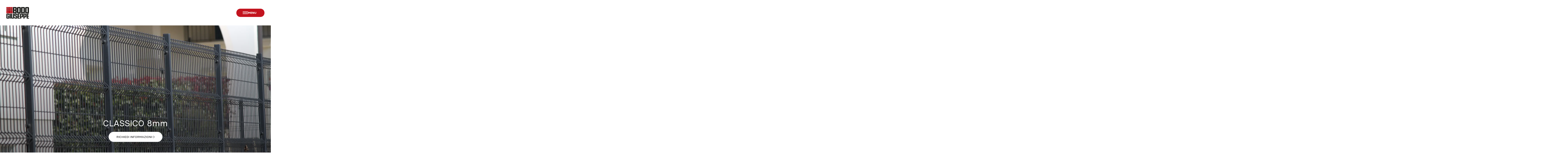

--- FILE ---
content_type: text/html; charset=UTF-8
request_url: https://www.bodo.it/products/classico-8mm/
body_size: 14039
content:
<!doctype html><html lang="it-IT"><head><script data-no-optimize="1">var litespeed_docref=sessionStorage.getItem("litespeed_docref");litespeed_docref&&(Object.defineProperty(document,"referrer",{get:function(){return litespeed_docref}}),sessionStorage.removeItem("litespeed_docref"));</script> <meta charset="UTF-8"><meta name="viewport" content="width=device-width, initial-scale=1.0"><meta http-equiv="X-UA-Compatible" content="IE=edge"><link rel="profile" href="http://gmpg.org/xfn/11"><link rel="pingback" href="https://www.bodo.it/xmlrpc.php"><meta name='robots' content='index, follow, max-image-preview:large, max-snippet:-1, max-video-preview:-1' /><style>img:is([sizes="auto" i], [sizes^="auto," i]) { contain-intrinsic-size: 3000px 1500px }</style><title>CLASSICO 8mm - Bodo</title><link rel="canonical" href="https://www.bodo.it/products/classico-8mm/" /><meta property="og:locale" content="it_IT" /><meta property="og:type" content="article" /><meta property="og:title" content="CLASSICO 8mm - Bodo" /><meta property="og:url" content="https://www.bodo.it/products/classico-8mm/" /><meta property="og:site_name" content="Bodo" /><meta property="article:publisher" content="https://www.facebook.com/bodo.giuseppe.7" /><meta property="article:modified_time" content="2022-12-07T09:02:01+00:00" /><meta property="og:image" content="https://www.bodo.it/wp-content/uploads/2022/08/IMG_4802-scaled.jpg" /><meta property="og:image:width" content="2560" /><meta property="og:image:height" content="1707" /><meta property="og:image:type" content="image/jpeg" /><meta name="twitter:card" content="summary_large_image" /> <script type="application/ld+json" class="yoast-schema-graph">{"@context":"https://schema.org","@graph":[{"@type":"WebPage","@id":"https://www.bodo.it/products/classico-8mm/","url":"https://www.bodo.it/products/classico-8mm/","name":"CLASSICO 8mm - Bodo","isPartOf":{"@id":"https://www.bodo.it/#website"},"primaryImageOfPage":{"@id":"https://www.bodo.it/products/classico-8mm/#primaryimage"},"image":{"@id":"https://www.bodo.it/products/classico-8mm/#primaryimage"},"thumbnailUrl":"https://www.bodo.it/wp-content/uploads/2022/08/IMG_4802-scaled.jpg","datePublished":"2022-08-23T16:01:54+00:00","dateModified":"2022-12-07T09:02:01+00:00","breadcrumb":{"@id":"https://www.bodo.it/products/classico-8mm/#breadcrumb"},"inLanguage":"it-IT","potentialAction":[{"@type":"ReadAction","target":["https://www.bodo.it/products/classico-8mm/"]}]},{"@type":"ImageObject","inLanguage":"it-IT","@id":"https://www.bodo.it/products/classico-8mm/#primaryimage","url":"https://www.bodo.it/wp-content/uploads/2022/08/IMG_4802-scaled.jpg","contentUrl":"https://www.bodo.it/wp-content/uploads/2022/08/IMG_4802-scaled.jpg","width":2560,"height":1707},{"@type":"BreadcrumbList","@id":"https://www.bodo.it/products/classico-8mm/#breadcrumb","itemListElement":[{"@type":"ListItem","position":1,"name":"Home","item":"https://www.bodo.it/"},{"@type":"ListItem","position":2,"name":"Prodotti","item":"https://www.bodo.it/products/"},{"@type":"ListItem","position":3,"name":"CLASSICO 8mm"}]},{"@type":"WebSite","@id":"https://www.bodo.it/#website","url":"https://www.bodo.it/","name":"Bodo Giuseppe","description":"Recinzioni modulari, cancelli, reti elettrosaldate","publisher":{"@id":"https://www.bodo.it/#organization"},"alternateName":"Bodo","potentialAction":[{"@type":"SearchAction","target":{"@type":"EntryPoint","urlTemplate":"https://www.bodo.it/?s={search_term_string}"},"query-input":{"@type":"PropertyValueSpecification","valueRequired":true,"valueName":"search_term_string"}}],"inLanguage":"it-IT"},{"@type":"Organization","@id":"https://www.bodo.it/#organization","name":"Bodo Giuseppe & C. s.n.c.","alternateName":"Bodo Giuseppe","url":"https://www.bodo.it/","logo":{"@type":"ImageObject","inLanguage":"it-IT","@id":"https://www.bodo.it/#/schema/logo/image/","url":"https://www.bodo.it/wp-content/uploads/2022/08/logo.png","contentUrl":"https://www.bodo.it/wp-content/uploads/2022/08/logo.png","width":107,"height":55,"caption":"Bodo Giuseppe & C. s.n.c."},"image":{"@id":"https://www.bodo.it/#/schema/logo/image/"},"sameAs":["https://www.facebook.com/bodo.giuseppe.7"]}]}</script> <link rel='dns-prefetch' href='//cdnjs.cloudflare.com' /><link rel="alternate" type="application/rss+xml" title="Bodo &raquo; Feed" href="https://www.bodo.it/feed/" /><link rel="alternate" type="application/rss+xml" title="Bodo &raquo; Feed dei commenti" href="https://www.bodo.it/comments/feed/" /><link data-optimized="2" rel="stylesheet" href="https://www.bodo.it/wp-content/litespeed/css/ff9b051e16e60ce386791b480e958d82.css?ver=13bdc" /><style id='classic-theme-styles-inline-css' type='text/css'>/*! This file is auto-generated */
.wp-block-button__link{color:#fff;background-color:#32373c;border-radius:9999px;box-shadow:none;text-decoration:none;padding:calc(.667em + 2px) calc(1.333em + 2px);font-size:1.125em}.wp-block-file__button{background:#32373c;color:#fff;text-decoration:none}</style><style id='safe-svg-svg-icon-style-inline-css' type='text/css'>.safe-svg-cover{text-align:center}.safe-svg-cover .safe-svg-inside{display:inline-block;max-width:100%}.safe-svg-cover svg{fill:currentColor;height:100%;max-height:100%;max-width:100%;width:100%}</style><style id='global-styles-inline-css' type='text/css'>:root{--wp--preset--aspect-ratio--square: 1;--wp--preset--aspect-ratio--4-3: 4/3;--wp--preset--aspect-ratio--3-4: 3/4;--wp--preset--aspect-ratio--3-2: 3/2;--wp--preset--aspect-ratio--2-3: 2/3;--wp--preset--aspect-ratio--16-9: 16/9;--wp--preset--aspect-ratio--9-16: 9/16;--wp--preset--color--black: #000000;--wp--preset--color--cyan-bluish-gray: #abb8c3;--wp--preset--color--white: #ffffff;--wp--preset--color--pale-pink: #f78da7;--wp--preset--color--vivid-red: #cf2e2e;--wp--preset--color--luminous-vivid-orange: #ff6900;--wp--preset--color--luminous-vivid-amber: #fcb900;--wp--preset--color--light-green-cyan: #7bdcb5;--wp--preset--color--vivid-green-cyan: #00d084;--wp--preset--color--pale-cyan-blue: #8ed1fc;--wp--preset--color--vivid-cyan-blue: #0693e3;--wp--preset--color--vivid-purple: #9b51e0;--wp--preset--gradient--vivid-cyan-blue-to-vivid-purple: linear-gradient(135deg,rgba(6,147,227,1) 0%,rgb(155,81,224) 100%);--wp--preset--gradient--light-green-cyan-to-vivid-green-cyan: linear-gradient(135deg,rgb(122,220,180) 0%,rgb(0,208,130) 100%);--wp--preset--gradient--luminous-vivid-amber-to-luminous-vivid-orange: linear-gradient(135deg,rgba(252,185,0,1) 0%,rgba(255,105,0,1) 100%);--wp--preset--gradient--luminous-vivid-orange-to-vivid-red: linear-gradient(135deg,rgba(255,105,0,1) 0%,rgb(207,46,46) 100%);--wp--preset--gradient--very-light-gray-to-cyan-bluish-gray: linear-gradient(135deg,rgb(238,238,238) 0%,rgb(169,184,195) 100%);--wp--preset--gradient--cool-to-warm-spectrum: linear-gradient(135deg,rgb(74,234,220) 0%,rgb(151,120,209) 20%,rgb(207,42,186) 40%,rgb(238,44,130) 60%,rgb(251,105,98) 80%,rgb(254,248,76) 100%);--wp--preset--gradient--blush-light-purple: linear-gradient(135deg,rgb(255,206,236) 0%,rgb(152,150,240) 100%);--wp--preset--gradient--blush-bordeaux: linear-gradient(135deg,rgb(254,205,165) 0%,rgb(254,45,45) 50%,rgb(107,0,62) 100%);--wp--preset--gradient--luminous-dusk: linear-gradient(135deg,rgb(255,203,112) 0%,rgb(199,81,192) 50%,rgb(65,88,208) 100%);--wp--preset--gradient--pale-ocean: linear-gradient(135deg,rgb(255,245,203) 0%,rgb(182,227,212) 50%,rgb(51,167,181) 100%);--wp--preset--gradient--electric-grass: linear-gradient(135deg,rgb(202,248,128) 0%,rgb(113,206,126) 100%);--wp--preset--gradient--midnight: linear-gradient(135deg,rgb(2,3,129) 0%,rgb(40,116,252) 100%);--wp--preset--font-size--small: 13px;--wp--preset--font-size--medium: 20px;--wp--preset--font-size--large: 36px;--wp--preset--font-size--x-large: 42px;--wp--preset--spacing--20: 0.44rem;--wp--preset--spacing--30: 0.67rem;--wp--preset--spacing--40: 1rem;--wp--preset--spacing--50: 1.5rem;--wp--preset--spacing--60: 2.25rem;--wp--preset--spacing--70: 3.38rem;--wp--preset--spacing--80: 5.06rem;--wp--preset--shadow--natural: 6px 6px 9px rgba(0, 0, 0, 0.2);--wp--preset--shadow--deep: 12px 12px 50px rgba(0, 0, 0, 0.4);--wp--preset--shadow--sharp: 6px 6px 0px rgba(0, 0, 0, 0.2);--wp--preset--shadow--outlined: 6px 6px 0px -3px rgba(255, 255, 255, 1), 6px 6px rgba(0, 0, 0, 1);--wp--preset--shadow--crisp: 6px 6px 0px rgba(0, 0, 0, 1);}:where(.is-layout-flex){gap: 0.5em;}:where(.is-layout-grid){gap: 0.5em;}body .is-layout-flex{display: flex;}.is-layout-flex{flex-wrap: wrap;align-items: center;}.is-layout-flex > :is(*, div){margin: 0;}body .is-layout-grid{display: grid;}.is-layout-grid > :is(*, div){margin: 0;}:where(.wp-block-columns.is-layout-flex){gap: 2em;}:where(.wp-block-columns.is-layout-grid){gap: 2em;}:where(.wp-block-post-template.is-layout-flex){gap: 1.25em;}:where(.wp-block-post-template.is-layout-grid){gap: 1.25em;}.has-black-color{color: var(--wp--preset--color--black) !important;}.has-cyan-bluish-gray-color{color: var(--wp--preset--color--cyan-bluish-gray) !important;}.has-white-color{color: var(--wp--preset--color--white) !important;}.has-pale-pink-color{color: var(--wp--preset--color--pale-pink) !important;}.has-vivid-red-color{color: var(--wp--preset--color--vivid-red) !important;}.has-luminous-vivid-orange-color{color: var(--wp--preset--color--luminous-vivid-orange) !important;}.has-luminous-vivid-amber-color{color: var(--wp--preset--color--luminous-vivid-amber) !important;}.has-light-green-cyan-color{color: var(--wp--preset--color--light-green-cyan) !important;}.has-vivid-green-cyan-color{color: var(--wp--preset--color--vivid-green-cyan) !important;}.has-pale-cyan-blue-color{color: var(--wp--preset--color--pale-cyan-blue) !important;}.has-vivid-cyan-blue-color{color: var(--wp--preset--color--vivid-cyan-blue) !important;}.has-vivid-purple-color{color: var(--wp--preset--color--vivid-purple) !important;}.has-black-background-color{background-color: var(--wp--preset--color--black) !important;}.has-cyan-bluish-gray-background-color{background-color: var(--wp--preset--color--cyan-bluish-gray) !important;}.has-white-background-color{background-color: var(--wp--preset--color--white) !important;}.has-pale-pink-background-color{background-color: var(--wp--preset--color--pale-pink) !important;}.has-vivid-red-background-color{background-color: var(--wp--preset--color--vivid-red) !important;}.has-luminous-vivid-orange-background-color{background-color: var(--wp--preset--color--luminous-vivid-orange) !important;}.has-luminous-vivid-amber-background-color{background-color: var(--wp--preset--color--luminous-vivid-amber) !important;}.has-light-green-cyan-background-color{background-color: var(--wp--preset--color--light-green-cyan) !important;}.has-vivid-green-cyan-background-color{background-color: var(--wp--preset--color--vivid-green-cyan) !important;}.has-pale-cyan-blue-background-color{background-color: var(--wp--preset--color--pale-cyan-blue) !important;}.has-vivid-cyan-blue-background-color{background-color: var(--wp--preset--color--vivid-cyan-blue) !important;}.has-vivid-purple-background-color{background-color: var(--wp--preset--color--vivid-purple) !important;}.has-black-border-color{border-color: var(--wp--preset--color--black) !important;}.has-cyan-bluish-gray-border-color{border-color: var(--wp--preset--color--cyan-bluish-gray) !important;}.has-white-border-color{border-color: var(--wp--preset--color--white) !important;}.has-pale-pink-border-color{border-color: var(--wp--preset--color--pale-pink) !important;}.has-vivid-red-border-color{border-color: var(--wp--preset--color--vivid-red) !important;}.has-luminous-vivid-orange-border-color{border-color: var(--wp--preset--color--luminous-vivid-orange) !important;}.has-luminous-vivid-amber-border-color{border-color: var(--wp--preset--color--luminous-vivid-amber) !important;}.has-light-green-cyan-border-color{border-color: var(--wp--preset--color--light-green-cyan) !important;}.has-vivid-green-cyan-border-color{border-color: var(--wp--preset--color--vivid-green-cyan) !important;}.has-pale-cyan-blue-border-color{border-color: var(--wp--preset--color--pale-cyan-blue) !important;}.has-vivid-cyan-blue-border-color{border-color: var(--wp--preset--color--vivid-cyan-blue) !important;}.has-vivid-purple-border-color{border-color: var(--wp--preset--color--vivid-purple) !important;}.has-vivid-cyan-blue-to-vivid-purple-gradient-background{background: var(--wp--preset--gradient--vivid-cyan-blue-to-vivid-purple) !important;}.has-light-green-cyan-to-vivid-green-cyan-gradient-background{background: var(--wp--preset--gradient--light-green-cyan-to-vivid-green-cyan) !important;}.has-luminous-vivid-amber-to-luminous-vivid-orange-gradient-background{background: var(--wp--preset--gradient--luminous-vivid-amber-to-luminous-vivid-orange) !important;}.has-luminous-vivid-orange-to-vivid-red-gradient-background{background: var(--wp--preset--gradient--luminous-vivid-orange-to-vivid-red) !important;}.has-very-light-gray-to-cyan-bluish-gray-gradient-background{background: var(--wp--preset--gradient--very-light-gray-to-cyan-bluish-gray) !important;}.has-cool-to-warm-spectrum-gradient-background{background: var(--wp--preset--gradient--cool-to-warm-spectrum) !important;}.has-blush-light-purple-gradient-background{background: var(--wp--preset--gradient--blush-light-purple) !important;}.has-blush-bordeaux-gradient-background{background: var(--wp--preset--gradient--blush-bordeaux) !important;}.has-luminous-dusk-gradient-background{background: var(--wp--preset--gradient--luminous-dusk) !important;}.has-pale-ocean-gradient-background{background: var(--wp--preset--gradient--pale-ocean) !important;}.has-electric-grass-gradient-background{background: var(--wp--preset--gradient--electric-grass) !important;}.has-midnight-gradient-background{background: var(--wp--preset--gradient--midnight) !important;}.has-small-font-size{font-size: var(--wp--preset--font-size--small) !important;}.has-medium-font-size{font-size: var(--wp--preset--font-size--medium) !important;}.has-large-font-size{font-size: var(--wp--preset--font-size--large) !important;}.has-x-large-font-size{font-size: var(--wp--preset--font-size--x-large) !important;}
:where(.wp-block-post-template.is-layout-flex){gap: 1.25em;}:where(.wp-block-post-template.is-layout-grid){gap: 1.25em;}
:where(.wp-block-columns.is-layout-flex){gap: 2em;}:where(.wp-block-columns.is-layout-grid){gap: 2em;}
:root :where(.wp-block-pullquote){font-size: 1.5em;line-height: 1.6;}</style> <script type="litespeed/javascript" data-src="https://www.bodo.it/wp-includes/js/jquery/jquery.min.js" id="jquery-core-js"></script> <script type="litespeed/javascript" data-src="https://cdnjs.cloudflare.com/ajax/libs/jquery/3.6.0/jquery.js?ver=6.8.3" id="jquery-js-cdn-js"></script> <link rel="https://api.w.org/" href="https://www.bodo.it/wp-json/" /><link rel="alternate" title="JSON" type="application/json" href="https://www.bodo.it/wp-json/wp/v2/products/69" /><link rel="EditURI" type="application/rsd+xml" title="RSD" href="https://www.bodo.it/xmlrpc.php?rsd" /><meta name="generator" content="WordPress 6.8.3" /><link rel='shortlink' href='https://www.bodo.it/?p=69' /><link rel="alternate" title="oEmbed (JSON)" type="application/json+oembed" href="https://www.bodo.it/wp-json/oembed/1.0/embed?url=https%3A%2F%2Fwww.bodo.it%2Fproducts%2Fclassico-8mm%2F" /><link rel="alternate" title="oEmbed (XML)" type="text/xml+oembed" href="https://www.bodo.it/wp-json/oembed/1.0/embed?url=https%3A%2F%2Fwww.bodo.it%2Fproducts%2Fclassico-8mm%2F&#038;format=xml" /><style>.cmplz-hidden {
					display: none !important;
				}</style><link rel="shortcut icon" type="image/png" href="https://www.bodo.it/wp-content/themes/bodo/favicon.png" /></head><body><header class="navigazione">
<a href="https://www.bodo.it/"><div class="navigazione__logo">
<img data-lazyloaded="1" src="[data-uri]" width="107" height="55" data-src="https://www.bodo.it/wp-content/themes/bodo/img/logo.png"
alt="Bodo Giuseppe recinzioni in ferro"></div>
</a><div class="navigazione__dx"><div class="burger"><div class="burger__ico"><div class="burger__line"></div><div class="burger__line"></div><div class="burger__line burger__line--hide"></div></div><div class="burger__text"><div class="burger__text__inner"><div class="burger__text--1">Menu</div><div class="burger__text--2">Chiudi</div></div></div></div></div></header><div class="menu_fullscreen__cover"></div><div class="menu_fullscreen"><div class="menu_fullscreen__content"><div class="menu_fullscreen__content__item"><div class="menu_fullscreen__content__item__label">Azienda</div><ul id="menu-menu-ita" class="menu"><li id="menu-item-61" class="menu-item menu-item-type-post_type menu-item-object-page menu-item-61"><a href="https://www.bodo.it/azienda/">Azienda</a></li><li id="menu-item-63" class="menu-item menu-item-type-post_type menu-item-object-page menu-item-63"><a href="https://www.bodo.it/servizi/">Servizi</a></li><li id="menu-item-64" class="menu-item menu-item-type-taxonomy menu-item-object-cat_realizzazioni menu-item-64"><a href="https://www.bodo.it/cat_realizzazioni/tutto/">Realizzazioni</a></li><li id="menu-item-62" class="menu-item menu-item-type-post_type menu-item-object-page menu-item-62"><a href="https://www.bodo.it/contatti/">Contatti</a></li></ul></div><div class="menu_fullscreen__content__item"><div class="menu_fullscreen__content__item__label">Prodotti</div><ul>
<a title="Reti elettrosaldate"
href="https://www.bodo.it/cat_products/reti-elettrosaldate/"><li>Reti elettrosaldate</li>
</a>
<a title="Piani in rete"
href="https://www.bodo.it/cat_products/piani-in-rete/"><li>Piani in rete</li>
</a>
<a title="Recinzioni"
href="https://www.bodo.it/cat_products/recinzioni/"><li>Recinzioni</li>
</a>
<a title="Cancelli"
href="https://www.bodo.it/cat_products/cancelli/"><li>Cancelli</li>
</a>
<a title="Gabbie"
href="https://www.bodo.it/cat_products/gabbie/"><li>Gabbie</li>
</a>
<a title="Varie"
href="https://www.bodo.it/cat_products/varie/"><li>Varie</li>
</a></ul></div></div></div><main class="main_container"><div class="mt-nav"></div><section class="hero" style="background-image:url(https://www.bodo.it/wp-content/uploads/2022/08/IMG_4802-1600x1067.jpg)"><div class="hero__content animazione_entrata"><h1> CLASSICO 8mm</h1>
<a href="#prodotti" class="btn attiva_form_laterale">Richiedi informazioni <img data-lazyloaded="1" src="[data-uri]" data-src="https://www.bodo.it/wp-content/themes/bodo/img/arrow-right.svg" alt=""> </a></div></section><section class="descrizione_prodotto sfondo-grigio padding--vh"><div class="container-90"><div class="descrizione_prodotto__flex animazione_entrata2"><div class="descrizione_prodotto__flex__sx"><h2>recinzione modulare modello classico diam.8 mm</h2><p>È un sistema di recinzione per chi desidera una recinzione molto più robusta.</p><p>Trova impiego soprattutto quando la si vuole abbinare a recinzioni importanti come in ferro forgiato o altre particolari situazioni.</p><p>Il modello può essere maggiormente valorizzato con l&#8217;installazione delle piantane con sfera sulla sommità.</p><p>&nbsp;</p><p>La recinzione è disponibile nelle seguenti finiture:</p><ul><li>zincato a caldo</li><li>zincato a caldo e verniciato GRAFITE ANTRACITE Bodo</li><li>zincato a caldo e verniciato VERDE RAL 6005</li><li>su richiesta, zincato a caldo e verniciato COLORE RAL a scelta</li></ul></div><div class="descrizione_prodotto__flex__dx"></div></div></div></section><section class="versioni_disponibili padding--vh"><div class="label_sezione">Versioni <strong>disponibili</strong></div><div class="container-90"><div class="tabelle_versioni"><div class="tabella_approfondimenti"><div class="tabella_approfondimenti__inner"><div class="table_head table_head--5"><div class="table_head__item"><strong>Altezza recinzione</strong><br>mm</div><div class="table_head__item"><strong>Altezza pannelli</strong><br>mm</div><div class="table_head__item"><strong>Lunghezza pannello</strong><br>mm</div><div class="table_head__item"><strong>Interasse piantane</strong><br>mm</div><div class="table_head__item"><strong>Altezza piantana</strong><br>mm</div></div><div class="table_row table_row--5"><div class="table_row__item">600</div><div class="table_row__item">560</div><div class="table_row__item">1940</div><div class="table_row__item">2000</div><div class="table_row__item">600</div></div><div class="table_row table_row--5"><div class="table_row__item">800</div><div class="table_row__item">790</div><div class="table_row__item">1940</div><div class="table_row__item">2000</div><div class="table_row__item">820</div></div><div class="table_row table_row--5"><div class="table_row__item">1000</div><div class="table_row__item">970</div><div class="table_row__item">1940</div><div class="table_row__item">2000</div><div class="table_row__item">1000</div></div><div class="table_row table_row--5"><div class="table_row__item">1200</div><div class="table_row__item">1170</div><div class="table_row__item">1940</div><div class="table_row__item">2000</div><div class="table_row__item">1200</div></div><div class="table_row table_row--5"><div class="table_row__item">1400</div><div class="table_row__item">1360</div><div class="table_row__item">2180</div><div class="table_row__item">2240</div><div class="table_row__item">1400</div></div></div></div><div class="padding-top-small--vh"></div><div class="disegni_tecnici_flex">
<img data-lazyloaded="1" src="[data-uri]" width="995" height="505" data-src="https://www.bodo.it/wp-content/uploads/2022/08/Screenshot-86.png" alt="" class="img-fluid"></div></div></section><section class="gallery_adattabile padding--vh sfondo-grigio"><div class="label_sezione">
Gallery <strong>prodotto</strong></div><div class="swiper-container swiper-container-standard swiper-container-standard-3"><div class="swiper-wrapper"><div class="swiper-slide">
<img data-lazyloaded="1" src="[data-uri]" width="2560" height="1707" data-src="https://www.bodo.it/wp-content/uploads/2022/08/IMG_4802-scaled.jpg" alt=""></div><div class="swiper-slide">
<img data-lazyloaded="1" src="[data-uri]" width="1024" height="768" data-src="https://www.bodo.it/wp-content/uploads/2022/08/foto-1.jpg" alt=""></div><div class="swiper-slide">
<img data-lazyloaded="1" src="[data-uri]" width="2272" height="1704" data-src="https://www.bodo.it/wp-content/uploads/2022/08/DSC00321.jpg" alt=""></div><div class="swiper-slide">
<img data-lazyloaded="1" src="[data-uri]" width="2272" height="1704" data-src="https://www.bodo.it/wp-content/uploads/2022/08/DSC00323.jpg" alt=""></div><div class="swiper-slide">
<img data-lazyloaded="1" src="[data-uri]" width="2272" height="1704" data-src="https://www.bodo.it/wp-content/uploads/2022/08/DSC00325.jpg" alt=""></div><div class="swiper-slide">
<img data-lazyloaded="1" src="[data-uri]" width="1704" height="2272" data-src="https://www.bodo.it/wp-content/uploads/2022/08/DSC00326.jpg" alt=""></div><div class="swiper-slide">
<img data-lazyloaded="1" src="[data-uri]" width="2272" height="1704" data-src="https://www.bodo.it/wp-content/uploads/2022/08/DSC00553.jpg" alt=""></div><div class="swiper-slide">
<img data-lazyloaded="1" src="[data-uri]" width="2048" height="1152" data-src="https://www.bodo.it/wp-content/uploads/2022/08/WhatsApp-Image-2022-04-21-at-10.36.23.jpeg" alt=""></div><div class="swiper-slide">
<img data-lazyloaded="1" src="[data-uri]" width="2048" height="1152" data-src="https://www.bodo.it/wp-content/uploads/2022/08/WhatsApp-Image-2022-04-21-at-10.36.04.jpeg" alt=""></div><div class="swiper-slide">
<img data-lazyloaded="1" src="[data-uri]" width="1920" height="2560" data-src="https://www.bodo.it/wp-content/uploads/2022/08/20180228_143413-scaled.jpg" alt=""></div><div class="swiper-slide">
<img data-lazyloaded="1" src="[data-uri]" width="2560" height="1903" data-src="https://www.bodo.it/wp-content/uploads/2022/08/IMG_0075-scaled.jpg" alt=""></div></div><div class="swiper_controls"><div class="swiper_controls__inner"><div class="swiper_arrows">
<img data-lazyloaded="1" src="[data-uri]" data-src="https://www.bodo.it/wp-content/themes/bodo/img/gallery-prev.svg" class="prev-custom"></div><div class="swiper-pagination--progress"></div><div class="swiper_arrows">
<img data-lazyloaded="1" src="[data-uri]" data-src="https://www.bodo.it/wp-content/themes/bodo/img/gallery-next.svg" class="next-custom"></div></div></div></div></section><section class="approfondimenti"><div class="spacer-50"></div><div class="container-90 container-90-100 box_info"><div class="label_sezione">Opzionali <strong>correlati</strong></div><div class="approfondimenti__nav"><div class="approfondimenti__nav__item2 approfondimenti__nav__item--active"
versionenav="#versionitab2-1">
Piantana tipo A</div><div class="approfondimenti__nav__item2 "
versionenav="#versionitab2-2">
Piantana tipo B</div><div class="approfondimenti__nav__item2 "
versionenav="#versionitab2-3">
Piantana tipo C</div><div class="approfondimenti__nav__item2 "
versionenav="#versionitab2-4">
Piantana tipo D</div></div><div class="approfondimenti__tab2 approfondimenti__tab--active"
id="versionitab2-1"><div class="row"><div class="approfondimenti__tab__img">
<img data-lazyloaded="1" src="[data-uri]" width="615" height="807" class="img-fluid" data-src="https://www.bodo.it/wp-content/uploads/2022/08/Screenshot-66.png" alt="" /></div><div class="approfondimenti__tab__text"><div class="approfondimenti__tab__descrizione"><div class="approfondimenti__tab__nome"><h2>Piantana tipo A</h2></div><div class="paragrafo"><p>Piantana con puntale copriforo in pvc e flangia per il fissaggio di formato 80&#215;105 mm da posare su manufatti di larghezza minima di 8 cm.</p><p>&nbsp;</p></div></div></div></div></div><div class="approfondimenti__tab2 "
id="versionitab2-2"><div class="row"><div class="approfondimenti__tab__img">
<img data-lazyloaded="1" src="[data-uri]" width="541" height="815" class="img-fluid" data-src="https://www.bodo.it/wp-content/uploads/2022/08/Screenshot-63.png" alt="" /></div><div class="approfondimenti__tab__text"><div class="approfondimenti__tab__descrizione"><div class="approfondimenti__tab__nome"><h2>Piantana tipo B</h2></div><div class="paragrafo"><p><span style="color: #ff0000">TIPOLOGIA DI PIANTANE DISPONIBILE FINO AD ESURIMENTO SCORTE</span></p><p>&nbsp;</p><p>Piantana con puntale copriforo in acciaio con sfera e flangia per il fissaggio di formato 80&#215;105 mm da posare su manufatti di larghezza minima di 8 cm.</p></div></div></div></div></div><div class="approfondimenti__tab2 "
id="versionitab2-3"><div class="row"><div class="approfondimenti__tab__img">
<img data-lazyloaded="1" src="[data-uri]" width="599" height="819" class="img-fluid" data-src="https://www.bodo.it/wp-content/uploads/2022/08/Screenshot-60.png" alt="" /></div><div class="approfondimenti__tab__text"><div class="approfondimenti__tab__descrizione"><div class="approfondimenti__tab__nome"><h2>Piantana tipo C</h2></div><div class="paragrafo"><p>Piantana con puntale copriforo in pvc e flangia per il fissaggio di formato 50&#215;140 mm da posare su manufatti di larghezza minima di 14 cm</p></div></div></div></div></div><div class="approfondimenti__tab2 "
id="versionitab2-4"><div class="row"><div class="approfondimenti__tab__img">
<img data-lazyloaded="1" src="[data-uri]" width="604" height="825" class="img-fluid" data-src="https://www.bodo.it/wp-content/uploads/2022/08/Screenshot-58.png" alt="" /></div><div class="approfondimenti__tab__text"><div class="approfondimenti__tab__descrizione"><div class="approfondimenti__tab__nome"><h2>Piantana tipo D</h2></div><div class="paragrafo"><p><span style="color: #ff0000">TIPOLOGIA DI PIANTANA DISPONIBILE FINO AD ESAURIMENTO SCORTE</span></p><p>&nbsp;</p><p>Piantana con puntale copriforo in acciaio con sfera e flangia per il fissaggio di formato 50&#215;140 mm da posare su manufatti di larghezza minima di 14 cm</p></div></div></div></div></div></div></section><div class="spacer-50"></div><div class="form_laterale"><div class="form_laterale__close">
<img data-lazyloaded="1" src="[data-uri]" data-src="https://www.bodo.it/wp-content/themes/bodo/img/menu-close.svg"></div><div class="form_laterale__content"><div class="wpcf7 no-js" id="wpcf7-f121-o1" lang="it-IT" dir="ltr" data-wpcf7-id="121"><div class="screen-reader-response"><p role="status" aria-live="polite" aria-atomic="true"></p><ul></ul></div><form action="/products/classico-8mm/#wpcf7-f121-o1" method="post" class="wpcf7-form init" aria-label="Modulo di contatto" novalidate="novalidate" data-status="init"><fieldset class="hidden-fields-container"><input type="hidden" name="_wpcf7" value="121" /><input type="hidden" name="_wpcf7_version" value="6.1.4" /><input type="hidden" name="_wpcf7_locale" value="it_IT" /><input type="hidden" name="_wpcf7_unit_tag" value="wpcf7-f121-o1" /><input type="hidden" name="_wpcf7_container_post" value="0" /><input type="hidden" name="_wpcf7_posted_data_hash" value="" /></fieldset><div class="form-row"><div class="col-md-6 mb-3"><p><label for="validationDefault01">Nome</label><br />
<span class="wpcf7-form-control-wrap" data-name="your-name"><input size="40" maxlength="400" class="wpcf7-form-control wpcf7-text wpcf7-validates-as-required" aria-required="true" aria-invalid="false" value="" type="text" name="your-name" /></span></p></div><div class="col-md-6 mb-3"><p><label for="validationDefault02">Cognome</label><br />
<span class="wpcf7-form-control-wrap" data-name="your-surname"><input size="40" maxlength="400" class="wpcf7-form-control wpcf7-text wpcf7-validates-as-required" aria-required="true" aria-invalid="false" value="" type="text" name="your-surname" /></span></p></div></div><div class="form-row"><div class="col-md-6 mb-3"><p><label for="validationDefault01">Email</label><br />
<span class="wpcf7-form-control-wrap" data-name="your-email"><input size="40" maxlength="400" class="wpcf7-form-control wpcf7-email wpcf7-validates-as-required wpcf7-text wpcf7-validates-as-email" aria-required="true" aria-invalid="false" value="" type="email" name="your-email" /></span></p></div><div class="col-md-6 mb-3"><p><label for="validationDefault01">Telefono</label><br />
<span class="wpcf7-form-control-wrap" data-name="your-phone"><input size="40" maxlength="400" class="wpcf7-form-control wpcf7-text" aria-invalid="false" value="" type="text" name="your-phone" /></span></p></div></div><div class="form-group"><p><span class="wpcf7-form-control-wrap" data-name="your-message"><textarea cols="40" rows="10" maxlength="2000" class="wpcf7-form-control wpcf7-textarea wpcf7-validates-as-required" aria-required="true" aria-invalid="false" name="your-message">Messaggio</textarea></span></p></div><div class="form-group text-center"><div class="form_flex"><div class="form-check text-left"><p><label class="form-check-label" for="invalidCheck2"><br />
<span class="wpcf7-form-control-wrap" data-name="Privacy"><span class="wpcf7-form-control wpcf7-checkbox wpcf7-validates-as-required"><span class="wpcf7-list-item first last"><input type="checkbox" name="Privacy[]" value="Consenso al trattamento dei dati personali" /><span class="wpcf7-list-item-label">Consenso al trattamento dei dati personali</span></span></span></span><br />
</label></p><p class="privacy-form">Ho letto la <a href="https://bodo.it/privacy-policy/" target="_blank">PRIVACY POLICY</a> e presto il consenso al trattamento dei dati personali.</p></div><p><input class="wpcf7-form-control wpcf7-submit has-spinner" type="submit" value="Invia" /></p></div></div><div class="wpcf7-response-output" aria-hidden="true"></div></form></div><h3>Contatti diretti:</h3><br>
Telefono: 049 796 2156<br>
Email: <a href="mailto:info@bodo.it">info@bodo.it</a></div></div><div class="form_laterale__cover"></div><footer class="footer"><div class="container-70"><div class="footer__flex footer__flex--1"><div class="footer__flex__col__first"><div class="footer__flex__col footer__flex__col--a">
<strong>Bodo Giuseppe                    </strong><p>Via Cà Borina, 9<br />
35013 Cittadella PD</p><p><a href="tel:+390497962156">Tel: 049 796 2156</a><br />
<a href="mailto:info@bodo.it">info@bodo.it</a></p></div></div><div class="footer__flex__col ">
<strong>Scopri di più
</strong><ul id="menu-menu-ita-1" class="menu"><li class="menu-item menu-item-type-post_type menu-item-object-page menu-item-61"><a href="https://www.bodo.it/azienda/">Azienda</a></li><li class="menu-item menu-item-type-post_type menu-item-object-page menu-item-63"><a href="https://www.bodo.it/servizi/">Servizi</a></li><li class="menu-item menu-item-type-taxonomy menu-item-object-cat_realizzazioni menu-item-64"><a href="https://www.bodo.it/cat_realizzazioni/tutto/">Realizzazioni</a></li><li class="menu-item menu-item-type-post_type menu-item-object-page menu-item-62"><a href="https://www.bodo.it/contatti/">Contatti</a></li></ul></div><div class="footer__flex__col ">
<strong>Catalogo
</strong><ul>
<a href="https://www.bodo.it/cat_products/reti-elettrosaldate/"><li>Reti elettrosaldate</li>
</a>
<a href="https://www.bodo.it/cat_products/piani-in-rete/"><li>Piani in rete</li>
</a>
<a href="https://www.bodo.it/cat_products/recinzioni/"><li>Recinzioni</li>
</a>
<a href="https://www.bodo.it/cat_products/cancelli/"><li>Cancelli</li>
</a>
<a href="https://www.bodo.it/cat_products/gabbie/"><li>Gabbie</li>
</a>
<a href="https://www.bodo.it/cat_products/varie/"><li>Varie</li>
</a></ul></div><div class="footer__flex__col">
<strong> Legals
</strong><p><a href="https://www.bodo.it/privacy-policy/">Privacy</a><br />
<a href="https://www.bodo.it/cookies-policy/">Cookies</a></p><p><a id="gestione_cookies">Gestione cookie</a></p></div></div></div><div class="footer__flex--white"><div class="footer_border"></div><div class="container-70"><div class="footer__flex footer__flex--2 "><div>©2026 Bodo | P.IVA 01295930281</div><div class="footer_menu_sotto"></div></div></div><div class="footer_border"></div></div></footer> <script type="speculationrules">{"prefetch":[{"source":"document","where":{"and":[{"href_matches":"\/*"},{"not":{"href_matches":["\/wp-*.php","\/wp-admin\/*","\/wp-content\/uploads\/*","\/wp-content\/*","\/wp-content\/plugins\/*","\/wp-content\/themes\/bodo\/*","\/*\\?(.+)"]}},{"not":{"selector_matches":"a[rel~=\"nofollow\"]"}},{"not":{"selector_matches":".no-prefetch, .no-prefetch a"}}]},"eagerness":"conservative"}]}</script> <div id="cmplz-cookiebanner-container"><div class="cmplz-cookiebanner cmplz-hidden banner-1 bottom-right-view-preferences optin cmplz-bottom-right cmplz-categories-type-view-preferences" aria-modal="true" data-nosnippet="true" role="dialog" aria-live="polite" aria-labelledby="cmplz-header-1-optin" aria-describedby="cmplz-message-1-optin"><div class="cmplz-header"><div class="cmplz-logo"></div><div class="cmplz-title" id="cmplz-header-1-optin">Gestisci Consenso Cookie</div><div class="cmplz-close" tabindex="0" role="button" aria-label="Chiudi la finestra di dialogo">
<svg aria-hidden="true" focusable="false" data-prefix="fas" data-icon="times" class="svg-inline--fa fa-times fa-w-11" role="img" xmlns="http://www.w3.org/2000/svg" viewBox="0 0 352 512"><path fill="currentColor" d="M242.72 256l100.07-100.07c12.28-12.28 12.28-32.19 0-44.48l-22.24-22.24c-12.28-12.28-32.19-12.28-44.48 0L176 189.28 75.93 89.21c-12.28-12.28-32.19-12.28-44.48 0L9.21 111.45c-12.28 12.28-12.28 32.19 0 44.48L109.28 256 9.21 356.07c-12.28 12.28-12.28 32.19 0 44.48l22.24 22.24c12.28 12.28 32.2 12.28 44.48 0L176 322.72l100.07 100.07c12.28 12.28 32.2 12.28 44.48 0l22.24-22.24c12.28-12.28 12.28-32.19 0-44.48L242.72 256z"></path></svg></div></div><div class="cmplz-divider cmplz-divider-header"></div><div class="cmplz-body"><div class="cmplz-message" id="cmplz-message-1-optin">Per fornire le migliori esperienze, utilizziamo tecnologie come i cookie per memorizzare e/o accedere alle informazioni del dispositivo. Il consenso a queste tecnologie ci permetterà di elaborare dati come il comportamento di navigazione o ID unici su questo sito. Non acconsentire o ritirare il consenso può influire negativamente su alcune caratteristiche e funzioni.</div><div class="cmplz-categories">
<details class="cmplz-category cmplz-functional" >
<summary>
<span class="cmplz-category-header">
<span class="cmplz-category-title">Funzionale</span>
<span class='cmplz-always-active'>
<span class="cmplz-banner-checkbox">
<input type="checkbox"
id="cmplz-functional-optin"
data-category="cmplz_functional"
class="cmplz-consent-checkbox cmplz-functional"
size="40"
value="1"/>
<label class="cmplz-label" for="cmplz-functional-optin"><span class="screen-reader-text">Funzionale</span></label>
</span>
Sempre attivo							</span>
<span class="cmplz-icon cmplz-open">
<svg xmlns="http://www.w3.org/2000/svg" viewBox="0 0 448 512"  height="18" ><path d="M224 416c-8.188 0-16.38-3.125-22.62-9.375l-192-192c-12.5-12.5-12.5-32.75 0-45.25s32.75-12.5 45.25 0L224 338.8l169.4-169.4c12.5-12.5 32.75-12.5 45.25 0s12.5 32.75 0 45.25l-192 192C240.4 412.9 232.2 416 224 416z"/></svg>
</span>
</span>
</summary><div class="cmplz-description">
<span class="cmplz-description-functional">L'archiviazione tecnica o l'accesso sono strettamente necessari al fine legittimo di consentire l'uso di un servizio specifico esplicitamente richiesto dall'abbonato o dall'utente, o al solo scopo di effettuare la trasmissione di una comunicazione su una rete di comunicazione elettronica.</span></div>
</details><details class="cmplz-category cmplz-preferences" >
<summary>
<span class="cmplz-category-header">
<span class="cmplz-category-title">Preferenze</span>
<span class="cmplz-banner-checkbox">
<input type="checkbox"
id="cmplz-preferences-optin"
data-category="cmplz_preferences"
class="cmplz-consent-checkbox cmplz-preferences"
size="40"
value="1"/>
<label class="cmplz-label" for="cmplz-preferences-optin"><span class="screen-reader-text">Preferenze</span></label>
</span>
<span class="cmplz-icon cmplz-open">
<svg xmlns="http://www.w3.org/2000/svg" viewBox="0 0 448 512"  height="18" ><path d="M224 416c-8.188 0-16.38-3.125-22.62-9.375l-192-192c-12.5-12.5-12.5-32.75 0-45.25s32.75-12.5 45.25 0L224 338.8l169.4-169.4c12.5-12.5 32.75-12.5 45.25 0s12.5 32.75 0 45.25l-192 192C240.4 412.9 232.2 416 224 416z"/></svg>
</span>
</span>
</summary><div class="cmplz-description">
<span class="cmplz-description-preferences">L'archiviazione tecnica o l'accesso sono necessari per lo scopo legittimo di memorizzare le preferenze che non sono richieste dall'abbonato o dall'utente.</span></div>
</details><details class="cmplz-category cmplz-statistics" >
<summary>
<span class="cmplz-category-header">
<span class="cmplz-category-title">Statistiche</span>
<span class="cmplz-banner-checkbox">
<input type="checkbox"
id="cmplz-statistics-optin"
data-category="cmplz_statistics"
class="cmplz-consent-checkbox cmplz-statistics"
size="40"
value="1"/>
<label class="cmplz-label" for="cmplz-statistics-optin"><span class="screen-reader-text">Statistiche</span></label>
</span>
<span class="cmplz-icon cmplz-open">
<svg xmlns="http://www.w3.org/2000/svg" viewBox="0 0 448 512"  height="18" ><path d="M224 416c-8.188 0-16.38-3.125-22.62-9.375l-192-192c-12.5-12.5-12.5-32.75 0-45.25s32.75-12.5 45.25 0L224 338.8l169.4-169.4c12.5-12.5 32.75-12.5 45.25 0s12.5 32.75 0 45.25l-192 192C240.4 412.9 232.2 416 224 416z"/></svg>
</span>
</span>
</summary><div class="cmplz-description">
<span class="cmplz-description-statistics">L'archiviazione tecnica o l'accesso che viene utilizzato esclusivamente per scopi statistici.</span>
<span class="cmplz-description-statistics-anonymous">L'archiviazione tecnica o l'accesso che viene utilizzato esclusivamente per scopi statistici anonimi. Senza un mandato di comparizione, una conformità volontaria da parte del vostro Fornitore di Servizi Internet, o ulteriori registrazioni da parte di terzi, le informazioni memorizzate o recuperate per questo scopo da sole non possono di solito essere utilizzate per l'identificazione.</span></div>
</details>
<details class="cmplz-category cmplz-marketing" >
<summary>
<span class="cmplz-category-header">
<span class="cmplz-category-title">Marketing</span>
<span class="cmplz-banner-checkbox">
<input type="checkbox"
id="cmplz-marketing-optin"
data-category="cmplz_marketing"
class="cmplz-consent-checkbox cmplz-marketing"
size="40"
value="1"/>
<label class="cmplz-label" for="cmplz-marketing-optin"><span class="screen-reader-text">Marketing</span></label>
</span>
<span class="cmplz-icon cmplz-open">
<svg xmlns="http://www.w3.org/2000/svg" viewBox="0 0 448 512"  height="18" ><path d="M224 416c-8.188 0-16.38-3.125-22.62-9.375l-192-192c-12.5-12.5-12.5-32.75 0-45.25s32.75-12.5 45.25 0L224 338.8l169.4-169.4c12.5-12.5 32.75-12.5 45.25 0s12.5 32.75 0 45.25l-192 192C240.4 412.9 232.2 416 224 416z"/></svg>
</span>
</span>
</summary><div class="cmplz-description">
<span class="cmplz-description-marketing">L'archiviazione tecnica o l'accesso sono necessari per creare profili di utenti per inviare pubblicità, o per tracciare l'utente su un sito web o su diversi siti web per scopi di marketing simili.</span></div>
</details></div></div><div class="cmplz-links cmplz-information"><ul><li><a class="cmplz-link cmplz-manage-options cookie-statement" href="#" data-relative_url="#cmplz-manage-consent-container">Gestisci opzioni</a></li><li><a class="cmplz-link cmplz-manage-third-parties cookie-statement" href="#" data-relative_url="#cmplz-cookies-overview">Gestisci servizi</a></li><li><a class="cmplz-link cmplz-manage-vendors tcf cookie-statement" href="#" data-relative_url="#cmplz-tcf-wrapper">Gestisci {vendor_count} fornitori</a></li><li><a class="cmplz-link cmplz-external cmplz-read-more-purposes tcf" target="_blank" rel="noopener noreferrer nofollow" href="https://cookiedatabase.org/tcf/purposes/" aria-label="Read more about TCF purposes on Cookie Database">Per saperne di più su questi scopi</a></li></ul></div><div class="cmplz-divider cmplz-footer"></div><div class="cmplz-buttons">
<button class="cmplz-btn cmplz-accept">Accetta</button>
<button class="cmplz-btn cmplz-deny">Nega</button>
<button class="cmplz-btn cmplz-view-preferences">Preferenze</button>
<button class="cmplz-btn cmplz-save-preferences">Salva preferenze</button>
<a class="cmplz-btn cmplz-manage-options tcf cookie-statement" href="#" data-relative_url="#cmplz-manage-consent-container">Preferenze</a></div><div class="cmplz-documents cmplz-links"><ul><li><a class="cmplz-link cookie-statement" href="#" data-relative_url="">{title}</a></li><li><a class="cmplz-link privacy-statement" href="#" data-relative_url="">{title}</a></li><li><a class="cmplz-link impressum" href="#" data-relative_url="">{title}</a></li></ul></div></div></div><div id="cmplz-manage-consent" data-nosnippet="true"><button class="cmplz-btn cmplz-hidden cmplz-manage-consent manage-consent-1">Gestisci consenso</button></div> <script id="wp-i18n-js-after" type="litespeed/javascript">wp.i18n.setLocaleData({'text direction\u0004ltr':['ltr']})</script> <script id="contact-form-7-js-translations" type="litespeed/javascript">(function(domain,translations){var localeData=translations.locale_data[domain]||translations.locale_data.messages;localeData[""].domain=domain;wp.i18n.setLocaleData(localeData,domain)})("contact-form-7",{"translation-revision-date":"2026-01-14 20:31:08+0000","generator":"GlotPress\/4.0.3","domain":"messages","locale_data":{"messages":{"":{"domain":"messages","plural-forms":"nplurals=2; plural=n != 1;","lang":"it"},"This contact form is placed in the wrong place.":["Questo modulo di contatto \u00e8 posizionato nel posto sbagliato."],"Error:":["Errore:"]}},"comment":{"reference":"includes\/js\/index.js"}})</script> <script id="contact-form-7-js-before" type="litespeed/javascript">var wpcf7={"api":{"root":"https:\/\/www.bodo.it\/wp-json\/","namespace":"contact-form-7\/v1"},"cached":1}</script> <script id="wpascript-js-after" type="litespeed/javascript">wpa_field_info={"wpa_field_name":"oiemhn4672","wpa_field_value":30883,"wpa_add_test":"no"}</script> <script id="cmplz-cookiebanner-js-extra" type="litespeed/javascript">var complianz={"prefix":"cmplz_","user_banner_id":"1","set_cookies":[],"block_ajax_content":"","banner_version":"11","version":"7.4.4.2","store_consent":"","do_not_track_enabled":"","consenttype":"optin","region":"eu","geoip":"","dismiss_timeout":"","disable_cookiebanner":"","soft_cookiewall":"","dismiss_on_scroll":"","cookie_expiry":"365","url":"https:\/\/www.bodo.it\/wp-json\/complianz\/v1\/","locale":"lang=it&locale=it_IT","set_cookies_on_root":"","cookie_domain":"","current_policy_id":"14","cookie_path":"\/","categories":{"statistics":"statistiche","marketing":"marketing"},"tcf_active":"","placeholdertext":"Fai clic per accettare i cookie {category} e abilitare questo contenuto","css_file":"https:\/\/www.bodo.it\/wp-content\/uploads\/complianz\/css\/banner-{banner_id}-{type}.css?v=11","page_links":{"eu":{"cookie-statement":{"title":"Cookies policy","url":"https:\/\/www.bodo.it\/cookies-policy\/"},"privacy-statement":{"title":"Privacy policy","url":"https:\/\/www.bodo.it\/privacy-policy\/"}}},"tm_categories":"","forceEnableStats":"","preview":"","clean_cookies":"","aria_label":"Fai clic per accettare i cookie {category} e abilitare questo contenuto"}</script> <script type="litespeed/javascript">(function(){var expirationDate=new Date();expirationDate.setTime(expirationDate.getTime()+31536000*1000);document.cookie="pll_language=it; expires="+expirationDate.toUTCString()+"; path=/; secure; SameSite=Lax"}())</script> </main> <script data-no-optimize="1">window.lazyLoadOptions=Object.assign({},{threshold:300},window.lazyLoadOptions||{});!function(t,e){"object"==typeof exports&&"undefined"!=typeof module?module.exports=e():"function"==typeof define&&define.amd?define(e):(t="undefined"!=typeof globalThis?globalThis:t||self).LazyLoad=e()}(this,function(){"use strict";function e(){return(e=Object.assign||function(t){for(var e=1;e<arguments.length;e++){var n,a=arguments[e];for(n in a)Object.prototype.hasOwnProperty.call(a,n)&&(t[n]=a[n])}return t}).apply(this,arguments)}function o(t){return e({},at,t)}function l(t,e){return t.getAttribute(gt+e)}function c(t){return l(t,vt)}function s(t,e){return function(t,e,n){e=gt+e;null!==n?t.setAttribute(e,n):t.removeAttribute(e)}(t,vt,e)}function i(t){return s(t,null),0}function r(t){return null===c(t)}function u(t){return c(t)===_t}function d(t,e,n,a){t&&(void 0===a?void 0===n?t(e):t(e,n):t(e,n,a))}function f(t,e){et?t.classList.add(e):t.className+=(t.className?" ":"")+e}function _(t,e){et?t.classList.remove(e):t.className=t.className.replace(new RegExp("(^|\\s+)"+e+"(\\s+|$)")," ").replace(/^\s+/,"").replace(/\s+$/,"")}function g(t){return t.llTempImage}function v(t,e){!e||(e=e._observer)&&e.unobserve(t)}function b(t,e){t&&(t.loadingCount+=e)}function p(t,e){t&&(t.toLoadCount=e)}function n(t){for(var e,n=[],a=0;e=t.children[a];a+=1)"SOURCE"===e.tagName&&n.push(e);return n}function h(t,e){(t=t.parentNode)&&"PICTURE"===t.tagName&&n(t).forEach(e)}function a(t,e){n(t).forEach(e)}function m(t){return!!t[lt]}function E(t){return t[lt]}function I(t){return delete t[lt]}function y(e,t){var n;m(e)||(n={},t.forEach(function(t){n[t]=e.getAttribute(t)}),e[lt]=n)}function L(a,t){var o;m(a)&&(o=E(a),t.forEach(function(t){var e,n;e=a,(t=o[n=t])?e.setAttribute(n,t):e.removeAttribute(n)}))}function k(t,e,n){f(t,e.class_loading),s(t,st),n&&(b(n,1),d(e.callback_loading,t,n))}function A(t,e,n){n&&t.setAttribute(e,n)}function O(t,e){A(t,rt,l(t,e.data_sizes)),A(t,it,l(t,e.data_srcset)),A(t,ot,l(t,e.data_src))}function w(t,e,n){var a=l(t,e.data_bg_multi),o=l(t,e.data_bg_multi_hidpi);(a=nt&&o?o:a)&&(t.style.backgroundImage=a,n=n,f(t=t,(e=e).class_applied),s(t,dt),n&&(e.unobserve_completed&&v(t,e),d(e.callback_applied,t,n)))}function x(t,e){!e||0<e.loadingCount||0<e.toLoadCount||d(t.callback_finish,e)}function M(t,e,n){t.addEventListener(e,n),t.llEvLisnrs[e]=n}function N(t){return!!t.llEvLisnrs}function z(t){if(N(t)){var e,n,a=t.llEvLisnrs;for(e in a){var o=a[e];n=e,o=o,t.removeEventListener(n,o)}delete t.llEvLisnrs}}function C(t,e,n){var a;delete t.llTempImage,b(n,-1),(a=n)&&--a.toLoadCount,_(t,e.class_loading),e.unobserve_completed&&v(t,n)}function R(i,r,c){var l=g(i)||i;N(l)||function(t,e,n){N(t)||(t.llEvLisnrs={});var a="VIDEO"===t.tagName?"loadeddata":"load";M(t,a,e),M(t,"error",n)}(l,function(t){var e,n,a,o;n=r,a=c,o=u(e=i),C(e,n,a),f(e,n.class_loaded),s(e,ut),d(n.callback_loaded,e,a),o||x(n,a),z(l)},function(t){var e,n,a,o;n=r,a=c,o=u(e=i),C(e,n,a),f(e,n.class_error),s(e,ft),d(n.callback_error,e,a),o||x(n,a),z(l)})}function T(t,e,n){var a,o,i,r,c;t.llTempImage=document.createElement("IMG"),R(t,e,n),m(c=t)||(c[lt]={backgroundImage:c.style.backgroundImage}),i=n,r=l(a=t,(o=e).data_bg),c=l(a,o.data_bg_hidpi),(r=nt&&c?c:r)&&(a.style.backgroundImage='url("'.concat(r,'")'),g(a).setAttribute(ot,r),k(a,o,i)),w(t,e,n)}function G(t,e,n){var a;R(t,e,n),a=e,e=n,(t=Et[(n=t).tagName])&&(t(n,a),k(n,a,e))}function D(t,e,n){var a;a=t,(-1<It.indexOf(a.tagName)?G:T)(t,e,n)}function S(t,e,n){var a;t.setAttribute("loading","lazy"),R(t,e,n),a=e,(e=Et[(n=t).tagName])&&e(n,a),s(t,_t)}function V(t){t.removeAttribute(ot),t.removeAttribute(it),t.removeAttribute(rt)}function j(t){h(t,function(t){L(t,mt)}),L(t,mt)}function F(t){var e;(e=yt[t.tagName])?e(t):m(e=t)&&(t=E(e),e.style.backgroundImage=t.backgroundImage)}function P(t,e){var n;F(t),n=e,r(e=t)||u(e)||(_(e,n.class_entered),_(e,n.class_exited),_(e,n.class_applied),_(e,n.class_loading),_(e,n.class_loaded),_(e,n.class_error)),i(t),I(t)}function U(t,e,n,a){var o;n.cancel_on_exit&&(c(t)!==st||"IMG"===t.tagName&&(z(t),h(o=t,function(t){V(t)}),V(o),j(t),_(t,n.class_loading),b(a,-1),i(t),d(n.callback_cancel,t,e,a)))}function $(t,e,n,a){var o,i,r=(i=t,0<=bt.indexOf(c(i)));s(t,"entered"),f(t,n.class_entered),_(t,n.class_exited),o=t,i=a,n.unobserve_entered&&v(o,i),d(n.callback_enter,t,e,a),r||D(t,n,a)}function q(t){return t.use_native&&"loading"in HTMLImageElement.prototype}function H(t,o,i){t.forEach(function(t){return(a=t).isIntersecting||0<a.intersectionRatio?$(t.target,t,o,i):(e=t.target,n=t,a=o,t=i,void(r(e)||(f(e,a.class_exited),U(e,n,a,t),d(a.callback_exit,e,n,t))));var e,n,a})}function B(e,n){var t;tt&&!q(e)&&(n._observer=new IntersectionObserver(function(t){H(t,e,n)},{root:(t=e).container===document?null:t.container,rootMargin:t.thresholds||t.threshold+"px"}))}function J(t){return Array.prototype.slice.call(t)}function K(t){return t.container.querySelectorAll(t.elements_selector)}function Q(t){return c(t)===ft}function W(t,e){return e=t||K(e),J(e).filter(r)}function X(e,t){var n;(n=K(e),J(n).filter(Q)).forEach(function(t){_(t,e.class_error),i(t)}),t.update()}function t(t,e){var n,a,t=o(t);this._settings=t,this.loadingCount=0,B(t,this),n=t,a=this,Y&&window.addEventListener("online",function(){X(n,a)}),this.update(e)}var Y="undefined"!=typeof window,Z=Y&&!("onscroll"in window)||"undefined"!=typeof navigator&&/(gle|ing|ro)bot|crawl|spider/i.test(navigator.userAgent),tt=Y&&"IntersectionObserver"in window,et=Y&&"classList"in document.createElement("p"),nt=Y&&1<window.devicePixelRatio,at={elements_selector:".lazy",container:Z||Y?document:null,threshold:300,thresholds:null,data_src:"src",data_srcset:"srcset",data_sizes:"sizes",data_bg:"bg",data_bg_hidpi:"bg-hidpi",data_bg_multi:"bg-multi",data_bg_multi_hidpi:"bg-multi-hidpi",data_poster:"poster",class_applied:"applied",class_loading:"litespeed-loading",class_loaded:"litespeed-loaded",class_error:"error",class_entered:"entered",class_exited:"exited",unobserve_completed:!0,unobserve_entered:!1,cancel_on_exit:!0,callback_enter:null,callback_exit:null,callback_applied:null,callback_loading:null,callback_loaded:null,callback_error:null,callback_finish:null,callback_cancel:null,use_native:!1},ot="src",it="srcset",rt="sizes",ct="poster",lt="llOriginalAttrs",st="loading",ut="loaded",dt="applied",ft="error",_t="native",gt="data-",vt="ll-status",bt=[st,ut,dt,ft],pt=[ot],ht=[ot,ct],mt=[ot,it,rt],Et={IMG:function(t,e){h(t,function(t){y(t,mt),O(t,e)}),y(t,mt),O(t,e)},IFRAME:function(t,e){y(t,pt),A(t,ot,l(t,e.data_src))},VIDEO:function(t,e){a(t,function(t){y(t,pt),A(t,ot,l(t,e.data_src))}),y(t,ht),A(t,ct,l(t,e.data_poster)),A(t,ot,l(t,e.data_src)),t.load()}},It=["IMG","IFRAME","VIDEO"],yt={IMG:j,IFRAME:function(t){L(t,pt)},VIDEO:function(t){a(t,function(t){L(t,pt)}),L(t,ht),t.load()}},Lt=["IMG","IFRAME","VIDEO"];return t.prototype={update:function(t){var e,n,a,o=this._settings,i=W(t,o);{if(p(this,i.length),!Z&&tt)return q(o)?(e=o,n=this,i.forEach(function(t){-1!==Lt.indexOf(t.tagName)&&S(t,e,n)}),void p(n,0)):(t=this._observer,o=i,t.disconnect(),a=t,void o.forEach(function(t){a.observe(t)}));this.loadAll(i)}},destroy:function(){this._observer&&this._observer.disconnect(),K(this._settings).forEach(function(t){I(t)}),delete this._observer,delete this._settings,delete this.loadingCount,delete this.toLoadCount},loadAll:function(t){var e=this,n=this._settings;W(t,n).forEach(function(t){v(t,e),D(t,n,e)})},restoreAll:function(){var e=this._settings;K(e).forEach(function(t){P(t,e)})}},t.load=function(t,e){e=o(e);D(t,e)},t.resetStatus=function(t){i(t)},t}),function(t,e){"use strict";function n(){e.body.classList.add("litespeed_lazyloaded")}function a(){console.log("[LiteSpeed] Start Lazy Load"),o=new LazyLoad(Object.assign({},t.lazyLoadOptions||{},{elements_selector:"[data-lazyloaded]",callback_finish:n})),i=function(){o.update()},t.MutationObserver&&new MutationObserver(i).observe(e.documentElement,{childList:!0,subtree:!0,attributes:!0})}var o,i;t.addEventListener?t.addEventListener("load",a,!1):t.attachEvent("onload",a)}(window,document);</script><script data-no-optimize="1">window.litespeed_ui_events=window.litespeed_ui_events||["mouseover","click","keydown","wheel","touchmove","touchstart"];var urlCreator=window.URL||window.webkitURL;function litespeed_load_delayed_js_force(){console.log("[LiteSpeed] Start Load JS Delayed"),litespeed_ui_events.forEach(e=>{window.removeEventListener(e,litespeed_load_delayed_js_force,{passive:!0})}),document.querySelectorAll("iframe[data-litespeed-src]").forEach(e=>{e.setAttribute("src",e.getAttribute("data-litespeed-src"))}),"loading"==document.readyState?window.addEventListener("DOMContentLoaded",litespeed_load_delayed_js):litespeed_load_delayed_js()}litespeed_ui_events.forEach(e=>{window.addEventListener(e,litespeed_load_delayed_js_force,{passive:!0})});async function litespeed_load_delayed_js(){let t=[];for(var d in document.querySelectorAll('script[type="litespeed/javascript"]').forEach(e=>{t.push(e)}),t)await new Promise(e=>litespeed_load_one(t[d],e));document.dispatchEvent(new Event("DOMContentLiteSpeedLoaded")),window.dispatchEvent(new Event("DOMContentLiteSpeedLoaded"))}function litespeed_load_one(t,e){console.log("[LiteSpeed] Load ",t);var d=document.createElement("script");d.addEventListener("load",e),d.addEventListener("error",e),t.getAttributeNames().forEach(e=>{"type"!=e&&d.setAttribute("data-src"==e?"src":e,t.getAttribute(e))});let a=!(d.type="text/javascript");!d.src&&t.textContent&&(d.src=litespeed_inline2src(t.textContent),a=!0),t.after(d),t.remove(),a&&e()}function litespeed_inline2src(t){try{var d=urlCreator.createObjectURL(new Blob([t.replace(/^(?:<!--)?(.*?)(?:-->)?$/gm,"$1")],{type:"text/javascript"}))}catch(e){d="data:text/javascript;base64,"+btoa(t.replace(/^(?:<!--)?(.*?)(?:-->)?$/gm,"$1"))}return d}</script><script data-no-optimize="1">var litespeed_vary=document.cookie.replace(/(?:(?:^|.*;\s*)_lscache_vary\s*\=\s*([^;]*).*$)|^.*$/,"");litespeed_vary||fetch("/wp-content/plugins/litespeed-cache/guest.vary.php",{method:"POST",cache:"no-cache",redirect:"follow"}).then(e=>e.json()).then(e=>{console.log(e),e.hasOwnProperty("reload")&&"yes"==e.reload&&(sessionStorage.setItem("litespeed_docref",document.referrer),window.location.reload(!0))});</script><script data-optimized="1" type="litespeed/javascript" data-src="https://www.bodo.it/wp-content/litespeed/js/7e41fa0f4f7952d4a7c5538d1e9db01a.js?ver=13bdc"></script></body></html>
<!-- Page optimized by LiteSpeed Cache @2026-01-30 17:05:33 -->

<!-- Page supported by LiteSpeed Cache 7.7 on 2026-01-30 17:05:33 -->
<!-- Guest Mode -->
<!-- QUIC.cloud UCSS in queue -->

--- FILE ---
content_type: image/svg+xml
request_url: https://www.bodo.it/wp-content/themes/bodo/img/arrow-right.svg
body_size: -4
content:
<svg xmlns="http://www.w3.org/2000/svg" width="13.899" height="13.899" viewBox="0 0 13.899 13.899">
  <g id="Raggruppa_12" data-name="Raggruppa 12" transform="translate(140.525 152.546) rotate(180)">
    <line id="Linea_4" data-name="Linea 4" x2="13.192" transform="translate(127.333 145.596)" fill="none" stroke="#1a1818" stroke-miterlimit="10" stroke-width="1"/>
    <path id="Tracciato_1" data-name="Tracciato 1" d="M133.929,139l-6.6,6.6,6.6,6.6" transform="translate(0)" fill="none" stroke="#1a1818" stroke-miterlimit="10" stroke-width="1"/>
  </g>
</svg>
